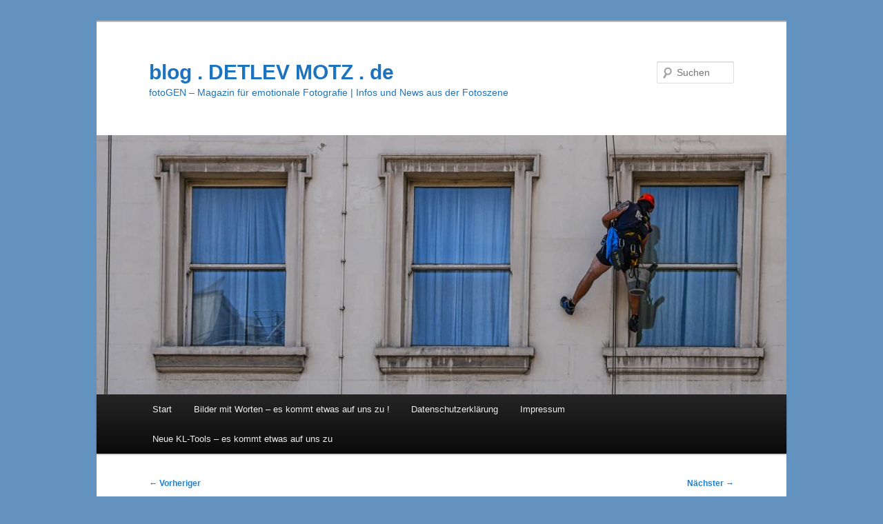

--- FILE ---
content_type: text/html; charset=UTF-8
request_url: https://blog.detlevmotz.de/2014/07/14/erding-ein-schoener-tag/
body_size: 9828
content:
<!DOCTYPE html>
<html lang="de">
<head>
<meta charset="UTF-8" />
<meta name="viewport" content="width=device-width, initial-scale=1.0" />
<title>
Erding – ein schöner Tag | blog . DETLEV MOTZ . de	</title>
<link rel="profile" href="https://gmpg.org/xfn/11" />
<link rel="stylesheet" type="text/css" media="all" href="https://blog.detlevmotz.de/wp-content/themes/twentyeleven/style.css?ver=20251202" />
<link rel="pingback" href="https://blog.detlevmotz.de/xmlrpc.php">
<meta name='robots' content='max-image-preview:large' />
<link rel="alternate" type="application/rss+xml" title="blog . DETLEV MOTZ . de &raquo; Feed" href="https://blog.detlevmotz.de/feed/" />
<link rel="alternate" type="application/rss+xml" title="blog . DETLEV MOTZ . de &raquo; Kommentar-Feed" href="https://blog.detlevmotz.de/comments/feed/" />
<link rel="alternate" type="text/calendar" title="blog . DETLEV MOTZ . de &raquo; iCal Feed" href="https://blog.detlevmotz.de/events/?ical=1" />
<link rel="alternate" title="oEmbed (JSON)" type="application/json+oembed" href="https://blog.detlevmotz.de/wp-json/oembed/1.0/embed?url=https%3A%2F%2Fblog.detlevmotz.de%2F2014%2F07%2F14%2Ferding-ein-schoener-tag%2F" />
<link rel="alternate" title="oEmbed (XML)" type="text/xml+oembed" href="https://blog.detlevmotz.de/wp-json/oembed/1.0/embed?url=https%3A%2F%2Fblog.detlevmotz.de%2F2014%2F07%2F14%2Ferding-ein-schoener-tag%2F&#038;format=xml" />
<style id='wp-img-auto-sizes-contain-inline-css' type='text/css'>
img:is([sizes=auto i],[sizes^="auto," i]){contain-intrinsic-size:3000px 1500px}
/*# sourceURL=wp-img-auto-sizes-contain-inline-css */
</style>
<link rel='stylesheet' id='validate-engine-css-css' href='https://blog.detlevmotz.de/wp-content/plugins/wysija-newsletters/css/validationEngine.jquery.css?ver=2.22' type='text/css' media='all' />
<style id='wp-emoji-styles-inline-css' type='text/css'>

	img.wp-smiley, img.emoji {
		display: inline !important;
		border: none !important;
		box-shadow: none !important;
		height: 1em !important;
		width: 1em !important;
		margin: 0 0.07em !important;
		vertical-align: -0.1em !important;
		background: none !important;
		padding: 0 !important;
	}
/*# sourceURL=wp-emoji-styles-inline-css */
</style>
<link rel='stylesheet' id='wp-block-library-css' href='https://blog.detlevmotz.de/wp-includes/css/dist/block-library/style.min.css?ver=6.9' type='text/css' media='all' />
<style id='global-styles-inline-css' type='text/css'>
:root{--wp--preset--aspect-ratio--square: 1;--wp--preset--aspect-ratio--4-3: 4/3;--wp--preset--aspect-ratio--3-4: 3/4;--wp--preset--aspect-ratio--3-2: 3/2;--wp--preset--aspect-ratio--2-3: 2/3;--wp--preset--aspect-ratio--16-9: 16/9;--wp--preset--aspect-ratio--9-16: 9/16;--wp--preset--color--black: #000;--wp--preset--color--cyan-bluish-gray: #abb8c3;--wp--preset--color--white: #fff;--wp--preset--color--pale-pink: #f78da7;--wp--preset--color--vivid-red: #cf2e2e;--wp--preset--color--luminous-vivid-orange: #ff6900;--wp--preset--color--luminous-vivid-amber: #fcb900;--wp--preset--color--light-green-cyan: #7bdcb5;--wp--preset--color--vivid-green-cyan: #00d084;--wp--preset--color--pale-cyan-blue: #8ed1fc;--wp--preset--color--vivid-cyan-blue: #0693e3;--wp--preset--color--vivid-purple: #9b51e0;--wp--preset--color--blue: #1982d1;--wp--preset--color--dark-gray: #373737;--wp--preset--color--medium-gray: #666;--wp--preset--color--light-gray: #e2e2e2;--wp--preset--gradient--vivid-cyan-blue-to-vivid-purple: linear-gradient(135deg,rgb(6,147,227) 0%,rgb(155,81,224) 100%);--wp--preset--gradient--light-green-cyan-to-vivid-green-cyan: linear-gradient(135deg,rgb(122,220,180) 0%,rgb(0,208,130) 100%);--wp--preset--gradient--luminous-vivid-amber-to-luminous-vivid-orange: linear-gradient(135deg,rgb(252,185,0) 0%,rgb(255,105,0) 100%);--wp--preset--gradient--luminous-vivid-orange-to-vivid-red: linear-gradient(135deg,rgb(255,105,0) 0%,rgb(207,46,46) 100%);--wp--preset--gradient--very-light-gray-to-cyan-bluish-gray: linear-gradient(135deg,rgb(238,238,238) 0%,rgb(169,184,195) 100%);--wp--preset--gradient--cool-to-warm-spectrum: linear-gradient(135deg,rgb(74,234,220) 0%,rgb(151,120,209) 20%,rgb(207,42,186) 40%,rgb(238,44,130) 60%,rgb(251,105,98) 80%,rgb(254,248,76) 100%);--wp--preset--gradient--blush-light-purple: linear-gradient(135deg,rgb(255,206,236) 0%,rgb(152,150,240) 100%);--wp--preset--gradient--blush-bordeaux: linear-gradient(135deg,rgb(254,205,165) 0%,rgb(254,45,45) 50%,rgb(107,0,62) 100%);--wp--preset--gradient--luminous-dusk: linear-gradient(135deg,rgb(255,203,112) 0%,rgb(199,81,192) 50%,rgb(65,88,208) 100%);--wp--preset--gradient--pale-ocean: linear-gradient(135deg,rgb(255,245,203) 0%,rgb(182,227,212) 50%,rgb(51,167,181) 100%);--wp--preset--gradient--electric-grass: linear-gradient(135deg,rgb(202,248,128) 0%,rgb(113,206,126) 100%);--wp--preset--gradient--midnight: linear-gradient(135deg,rgb(2,3,129) 0%,rgb(40,116,252) 100%);--wp--preset--font-size--small: 13px;--wp--preset--font-size--medium: 20px;--wp--preset--font-size--large: 36px;--wp--preset--font-size--x-large: 42px;--wp--preset--spacing--20: 0.44rem;--wp--preset--spacing--30: 0.67rem;--wp--preset--spacing--40: 1rem;--wp--preset--spacing--50: 1.5rem;--wp--preset--spacing--60: 2.25rem;--wp--preset--spacing--70: 3.38rem;--wp--preset--spacing--80: 5.06rem;--wp--preset--shadow--natural: 6px 6px 9px rgba(0, 0, 0, 0.2);--wp--preset--shadow--deep: 12px 12px 50px rgba(0, 0, 0, 0.4);--wp--preset--shadow--sharp: 6px 6px 0px rgba(0, 0, 0, 0.2);--wp--preset--shadow--outlined: 6px 6px 0px -3px rgb(255, 255, 255), 6px 6px rgb(0, 0, 0);--wp--preset--shadow--crisp: 6px 6px 0px rgb(0, 0, 0);}:where(.is-layout-flex){gap: 0.5em;}:where(.is-layout-grid){gap: 0.5em;}body .is-layout-flex{display: flex;}.is-layout-flex{flex-wrap: wrap;align-items: center;}.is-layout-flex > :is(*, div){margin: 0;}body .is-layout-grid{display: grid;}.is-layout-grid > :is(*, div){margin: 0;}:where(.wp-block-columns.is-layout-flex){gap: 2em;}:where(.wp-block-columns.is-layout-grid){gap: 2em;}:where(.wp-block-post-template.is-layout-flex){gap: 1.25em;}:where(.wp-block-post-template.is-layout-grid){gap: 1.25em;}.has-black-color{color: var(--wp--preset--color--black) !important;}.has-cyan-bluish-gray-color{color: var(--wp--preset--color--cyan-bluish-gray) !important;}.has-white-color{color: var(--wp--preset--color--white) !important;}.has-pale-pink-color{color: var(--wp--preset--color--pale-pink) !important;}.has-vivid-red-color{color: var(--wp--preset--color--vivid-red) !important;}.has-luminous-vivid-orange-color{color: var(--wp--preset--color--luminous-vivid-orange) !important;}.has-luminous-vivid-amber-color{color: var(--wp--preset--color--luminous-vivid-amber) !important;}.has-light-green-cyan-color{color: var(--wp--preset--color--light-green-cyan) !important;}.has-vivid-green-cyan-color{color: var(--wp--preset--color--vivid-green-cyan) !important;}.has-pale-cyan-blue-color{color: var(--wp--preset--color--pale-cyan-blue) !important;}.has-vivid-cyan-blue-color{color: var(--wp--preset--color--vivid-cyan-blue) !important;}.has-vivid-purple-color{color: var(--wp--preset--color--vivid-purple) !important;}.has-black-background-color{background-color: var(--wp--preset--color--black) !important;}.has-cyan-bluish-gray-background-color{background-color: var(--wp--preset--color--cyan-bluish-gray) !important;}.has-white-background-color{background-color: var(--wp--preset--color--white) !important;}.has-pale-pink-background-color{background-color: var(--wp--preset--color--pale-pink) !important;}.has-vivid-red-background-color{background-color: var(--wp--preset--color--vivid-red) !important;}.has-luminous-vivid-orange-background-color{background-color: var(--wp--preset--color--luminous-vivid-orange) !important;}.has-luminous-vivid-amber-background-color{background-color: var(--wp--preset--color--luminous-vivid-amber) !important;}.has-light-green-cyan-background-color{background-color: var(--wp--preset--color--light-green-cyan) !important;}.has-vivid-green-cyan-background-color{background-color: var(--wp--preset--color--vivid-green-cyan) !important;}.has-pale-cyan-blue-background-color{background-color: var(--wp--preset--color--pale-cyan-blue) !important;}.has-vivid-cyan-blue-background-color{background-color: var(--wp--preset--color--vivid-cyan-blue) !important;}.has-vivid-purple-background-color{background-color: var(--wp--preset--color--vivid-purple) !important;}.has-black-border-color{border-color: var(--wp--preset--color--black) !important;}.has-cyan-bluish-gray-border-color{border-color: var(--wp--preset--color--cyan-bluish-gray) !important;}.has-white-border-color{border-color: var(--wp--preset--color--white) !important;}.has-pale-pink-border-color{border-color: var(--wp--preset--color--pale-pink) !important;}.has-vivid-red-border-color{border-color: var(--wp--preset--color--vivid-red) !important;}.has-luminous-vivid-orange-border-color{border-color: var(--wp--preset--color--luminous-vivid-orange) !important;}.has-luminous-vivid-amber-border-color{border-color: var(--wp--preset--color--luminous-vivid-amber) !important;}.has-light-green-cyan-border-color{border-color: var(--wp--preset--color--light-green-cyan) !important;}.has-vivid-green-cyan-border-color{border-color: var(--wp--preset--color--vivid-green-cyan) !important;}.has-pale-cyan-blue-border-color{border-color: var(--wp--preset--color--pale-cyan-blue) !important;}.has-vivid-cyan-blue-border-color{border-color: var(--wp--preset--color--vivid-cyan-blue) !important;}.has-vivid-purple-border-color{border-color: var(--wp--preset--color--vivid-purple) !important;}.has-vivid-cyan-blue-to-vivid-purple-gradient-background{background: var(--wp--preset--gradient--vivid-cyan-blue-to-vivid-purple) !important;}.has-light-green-cyan-to-vivid-green-cyan-gradient-background{background: var(--wp--preset--gradient--light-green-cyan-to-vivid-green-cyan) !important;}.has-luminous-vivid-amber-to-luminous-vivid-orange-gradient-background{background: var(--wp--preset--gradient--luminous-vivid-amber-to-luminous-vivid-orange) !important;}.has-luminous-vivid-orange-to-vivid-red-gradient-background{background: var(--wp--preset--gradient--luminous-vivid-orange-to-vivid-red) !important;}.has-very-light-gray-to-cyan-bluish-gray-gradient-background{background: var(--wp--preset--gradient--very-light-gray-to-cyan-bluish-gray) !important;}.has-cool-to-warm-spectrum-gradient-background{background: var(--wp--preset--gradient--cool-to-warm-spectrum) !important;}.has-blush-light-purple-gradient-background{background: var(--wp--preset--gradient--blush-light-purple) !important;}.has-blush-bordeaux-gradient-background{background: var(--wp--preset--gradient--blush-bordeaux) !important;}.has-luminous-dusk-gradient-background{background: var(--wp--preset--gradient--luminous-dusk) !important;}.has-pale-ocean-gradient-background{background: var(--wp--preset--gradient--pale-ocean) !important;}.has-electric-grass-gradient-background{background: var(--wp--preset--gradient--electric-grass) !important;}.has-midnight-gradient-background{background: var(--wp--preset--gradient--midnight) !important;}.has-small-font-size{font-size: var(--wp--preset--font-size--small) !important;}.has-medium-font-size{font-size: var(--wp--preset--font-size--medium) !important;}.has-large-font-size{font-size: var(--wp--preset--font-size--large) !important;}.has-x-large-font-size{font-size: var(--wp--preset--font-size--x-large) !important;}
/*# sourceURL=global-styles-inline-css */
</style>

<style id='classic-theme-styles-inline-css' type='text/css'>
/*! This file is auto-generated */
.wp-block-button__link{color:#fff;background-color:#32373c;border-radius:9999px;box-shadow:none;text-decoration:none;padding:calc(.667em + 2px) calc(1.333em + 2px);font-size:1.125em}.wp-block-file__button{background:#32373c;color:#fff;text-decoration:none}
/*# sourceURL=/wp-includes/css/classic-themes.min.css */
</style>
<link rel='stylesheet' id='cptch_stylesheet-css' href='https://blog.detlevmotz.de/wp-content/plugins/captcha/css/front_end_style.css?ver=4.4.5' type='text/css' media='all' />
<link rel='stylesheet' id='dashicons-css' href='https://blog.detlevmotz.de/wp-includes/css/dashicons.min.css?ver=6.9' type='text/css' media='all' />
<link rel='stylesheet' id='cptch_desktop_style-css' href='https://blog.detlevmotz.de/wp-content/plugins/captcha/css/desktop_style.css?ver=4.4.5' type='text/css' media='all' />
<link rel='stylesheet' id='contact-form-7-css' href='https://blog.detlevmotz.de/wp-content/plugins/contact-form-7/includes/css/styles.css?ver=6.1.4' type='text/css' media='all' />
<link rel='stylesheet' id='twentyeleven-block-style-css' href='https://blog.detlevmotz.de/wp-content/themes/twentyeleven/blocks.css?ver=20240703' type='text/css' media='all' />
<link rel='stylesheet' id='jquery-lazyloadxt-spinner-css-css' href='//blog.detlevmotz.de/wp-content/plugins/a3-lazy-load/assets/css/jquery.lazyloadxt.spinner.css?ver=6.9' type='text/css' media='all' />
<script type="text/javascript" src="https://blog.detlevmotz.de/wp-includes/js/jquery/jquery.min.js?ver=3.7.1" id="jquery-core-js"></script>
<script type="text/javascript" src="https://blog.detlevmotz.de/wp-content/plugins/enable-jquery-migrate-helper/js/jquery-migrate/jquery-migrate-3.4.1-wp.js?ver=3.4.1-wp" id="jquery-migrate-js"></script>
<link rel="https://api.w.org/" href="https://blog.detlevmotz.de/wp-json/" /><link rel="alternate" title="JSON" type="application/json" href="https://blog.detlevmotz.de/wp-json/wp/v2/posts/8388" /><link rel="EditURI" type="application/rsd+xml" title="RSD" href="https://blog.detlevmotz.de/xmlrpc.php?rsd" />
<meta name="generator" content="WordPress 6.9" />
<link rel="canonical" href="https://blog.detlevmotz.de/2014/07/14/erding-ein-schoener-tag/" />
<link rel='shortlink' href='https://blog.detlevmotz.de/?p=8388' />
<meta name="tec-api-version" content="v1"><meta name="tec-api-origin" content="https://blog.detlevmotz.de"><link rel="alternate" href="https://blog.detlevmotz.de/wp-json/tribe/events/v1/" /><style type="text/css" media="screen">input#akismet_privacy_check { float: left; margin: 7px 7px 7px 0; width: 13px; }</style>		<style type="text/css" id="twentyeleven-header-css">
				#site-title a,
		#site-description {
			color: #1e73be;
		}
		</style>
		<style type="text/css" id="custom-background-css">
body.custom-background { background-color: #6392bf; }
</style>
	</head>

<body class="wp-singular post-template-default single single-post postid-8388 single-format-standard custom-background wp-embed-responsive wp-theme-twentyeleven tribe-no-js singular two-column right-sidebar">
<div class="skip-link"><a class="assistive-text" href="#content">Zum primären Inhalt springen</a></div><div id="page" class="hfeed">
	<header id="branding">
			<hgroup>
									<h1 id="site-title"><span><a href="https://blog.detlevmotz.de/" rel="home" >blog . DETLEV MOTZ . de</a></span></h1>
										<h2 id="site-description">fotoGEN &#8211; Magazin für emotionale Fotografie | Infos und News aus der Fotoszene </h2>
							</hgroup>

						<a href="https://blog.detlevmotz.de/" rel="home" >
				<img src="https://blog.detlevmotz.de/wp-content/uploads/2019/08/cropped-P1040185.jpg" width="1000" height="376" alt="blog . DETLEV MOTZ . de" srcset="https://blog.detlevmotz.de/wp-content/uploads/2019/08/cropped-P1040185.jpg 1000w, https://blog.detlevmotz.de/wp-content/uploads/2019/08/cropped-P1040185-450x169.jpg 450w, https://blog.detlevmotz.de/wp-content/uploads/2019/08/cropped-P1040185-768x289.jpg 768w, https://blog.detlevmotz.de/wp-content/uploads/2019/08/cropped-P1040185-800x301.jpg 800w, https://blog.detlevmotz.de/wp-content/uploads/2019/08/cropped-P1040185-600x226.jpg 600w, https://blog.detlevmotz.de/wp-content/uploads/2019/08/cropped-P1040185-500x188.jpg 500w" sizes="(max-width: 1000px) 100vw, 1000px" decoding="async" fetchpriority="high" />			</a>
			
									<form method="get" id="searchform" action="https://blog.detlevmotz.de/">
		<label for="s" class="assistive-text">Suchen</label>
		<input type="text" class="field" name="s" id="s" placeholder="Suchen" />
		<input type="submit" class="submit" name="submit" id="searchsubmit" value="Suchen" />
	</form>
			
			<nav id="access">
				<h3 class="assistive-text">Hauptmenü</h3>
				<div class="menu"><ul>
<li ><a href="https://blog.detlevmotz.de/">Start</a></li><li class="page_item page-item-21444"><a href="https://blog.detlevmotz.de/bilder-mit-worten-es-kommt-etwas-auf-uns-zu/">Bilder mit Worten &#8211; es kommt etwas auf uns zu !</a></li>
<li class="page_item page-item-15084"><a href="https://blog.detlevmotz.de/datenschutzerklaerung/">Datenschutzerklärung</a></li>
<li class="page_item page-item-58"><a href="https://blog.detlevmotz.de/impressum/">Impressum</a></li>
<li class="page_item page-item-21448"><a href="https://blog.detlevmotz.de/neue-kl-tools-es-kommt-etwas-auf-uns-zu/">Neue KL-Tools &#8211; es kommt etwas auf uns zu</a></li>
</ul></div>
			</nav><!-- #access -->
	</header><!-- #branding -->


	<div id="main">

		<div id="primary">
			<div id="content" role="main">

				
					<nav id="nav-single">
						<h3 class="assistive-text">Beitragsnavigation</h3>
						<span class="nav-previous"><a href="https://blog.detlevmotz.de/2014/07/11/vom-bayern-olymp-in-den-echten-olymp-heinrich-gieseler/" rel="prev"><span class="meta-nav">&larr;</span> Vorheriger</a></span>
						<span class="nav-next"><a href="https://blog.detlevmotz.de/2014/07/14/interessante-webseite-von-robert-mertens/" rel="next">Nächster <span class="meta-nav">&rarr;</span></a></span>
					</nav><!-- #nav-single -->

					
<article id="post-8388" class="post-8388 post type-post status-publish format-standard hentry category-fotoszene category-software">
	<header class="entry-header">
		<h1 class="entry-title">Erding – ein schöner Tag</h1>

				<div class="entry-meta">
			<span class="sep">Veröffentlicht am </span><a href="https://blog.detlevmotz.de/2014/07/14/erding-ein-schoener-tag/" title="06:57" rel="bookmark"><time class="entry-date" datetime="2014-07-14T06:57:28+01:00">14.7.2014</time></a><span class="by-author"> <span class="sep"> von </span> <span class="author vcard"><a class="url fn n" href="https://blog.detlevmotz.de/author/detlevmotz/" title="Alle Beiträge von Detlev Motz anzeigen" rel="author">Detlev Motz</a></span></span>		</div><!-- .entry-meta -->
			</header><!-- .entry-header -->

	<div class="entry-content">
		<div id="attachment_8389" style="width: 460px" class="wp-caption aligncenter"><a href="https://blog.detlevmotz.de/wp-content/uploads/2014/07/Sonnenblumenklein.jpg"><img decoding="async" aria-describedby="caption-attachment-8389" class="lazy lazy-hidden size-full wp-image-8389" src="//blog.detlevmotz.de/wp-content/plugins/a3-lazy-load/assets/images/lazy_placeholder.gif" data-lazy-type="image" data-src="https://blog.detlevmotz.de/wp-content/uploads/2014/07/Sonnenblumenklein.jpg" alt="Sonnenblumen sind eine meiner Lieblingsblumen. Auf den Blumenfeldern rund um Erding beginnen diese jetzt zu blühen." width="450" height="284" /><noscript><img decoding="async" aria-describedby="caption-attachment-8389" class="size-full wp-image-8389" src="https://blog.detlevmotz.de/wp-content/uploads/2014/07/Sonnenblumenklein.jpg" alt="Sonnenblumen sind eine meiner Lieblingsblumen. Auf den Blumenfeldern rund um Erding beginnen diese jetzt zu blühen." width="450" height="284" /></noscript></a><p id="caption-attachment-8389" class="wp-caption-text">Sonnenblumen sind eine meiner Lieblingsblumen. Auf den Blumenfeldern rund um Erding beginnen diese jetzt zu blühen.</p></div>
<p>Blumenfelder am Strassenrand bieten auch Fotografen gute Möglichkeiten für Blumenfotos, die keinen Garten haben. Jetzt beginnen dort die Gladiolen und Sonnenblumen zu blühen. Aufgenommen an der Hohenlindener Strasse 1 mit der Canon Mark III und der Einstellung &#8222;P&#8220;  wie Profi<em> (ja, auch ich fotografiere zwischendurch mit der SLR).</em> Dazu kam eine Blendenkorrektur von minus 1,7,  um einen dunklen Hintergrund zu erhalten und leuchtende Farben ohne Überbelichtung. Die Sonne kommt direkt von hinten und bestrahlt die Blätter. Die Nachbearbeitung bietet natürlich viele Möglichkeiten. Während man sich früher für einen Weichzeichner-Effekt die Vaseline auf ein 6&#215;6-Dia-Glasrähmchen schmierte, gibt es dazu heute Programme. Wie beispielsweise Focus2 von macphun. Nur einer der viele Weichzeichner-Effekte ist hier zu sehen.</p>
			</div><!-- .entry-content -->

	<footer class="entry-meta">
		Dieser Eintrag wurde von <a href="https://blog.detlevmotz.de/author/detlevmotz/">Detlev Motz</a> unter <a href="https://blog.detlevmotz.de/category/fotoszene/" rel="category tag">Fotoszene</a>, <a href="https://blog.detlevmotz.de/category/software/" rel="category tag">Software</a> veröffentlicht. Setze ein Lesezeichen für den <a href="https://blog.detlevmotz.de/2014/07/14/erding-ein-schoener-tag/" title="Permalink zu Erding – ein schöner Tag" rel="bookmark">Permalink</a>.
		
				<div id="author-info">
			<div id="author-avatar">
							</div><!-- #author-avatar -->
			<div id="author-description">
				<h2>
				Über Detlev Motz				</h2>
				Jahrgang 1946, gelernter Verlagskaufmann, 10 Jahre bei READER DIGEST, 25 Jahre Redakteur bei COLOR FOTO, diverse Bücher, Kodak Fotobuchpreis 1999 für "Kreative Bildgestaltung in der Fotografie",  TV-Serie, DAS ABC DER FOTOGRAFIE. Seit 21 Jahren mit meiner Frau zusammen, die ebenfalls gerne und sehr gut fotografiert. Ab 2018 zwei 2seitige Berichte in COLOR FOTO: Bildgestaltung und Besprechung von Leserfotos.				<div id="author-link">
					<a href="https://blog.detlevmotz.de/author/detlevmotz/" rel="author">
						Alle Beiträge von Detlev Motz anzeigen <span class="meta-nav">&rarr;</span>					</a>
				</div><!-- #author-link	-->
			</div><!-- #author-description -->
		</div><!-- #author-info -->
			</footer><!-- .entry-meta -->
</article><!-- #post-8388 -->

						<div id="comments">
	
	
	
	
</div><!-- #comments -->

				
			</div><!-- #content -->
		</div><!-- #primary -->


	</div><!-- #main -->

	<footer id="colophon">

			

			<div id="site-generator">
								<a class="privacy-policy-link" href="https://blog.detlevmotz.de/datenschutzerklaerung/" rel="privacy-policy">Datenschutzerklärung</a><span role="separator" aria-hidden="true"></span>				<a href="https://de.wordpress.org/" class="imprint" title="Eine semantische, persönliche Publikationsplattform">
					Mit Stolz präsentiert von WordPress				</a>
			</div>
	</footer><!-- #colophon -->
</div><!-- #page -->

<script type="speculationrules">
{"prefetch":[{"source":"document","where":{"and":[{"href_matches":"/*"},{"not":{"href_matches":["/wp-*.php","/wp-admin/*","/wp-content/uploads/*","/wp-content/*","/wp-content/plugins/*","/wp-content/themes/twentyeleven/*","/*\\?(.+)"]}},{"not":{"selector_matches":"a[rel~=\"nofollow\"]"}},{"not":{"selector_matches":".no-prefetch, .no-prefetch a"}}]},"eagerness":"conservative"}]}
</script>
		<script>
		( function ( body ) {
			'use strict';
			body.className = body.className.replace( /\btribe-no-js\b/, 'tribe-js' );
		} )( document.body );
		</script>
		<script> /* <![CDATA[ */var tribe_l10n_datatables = {"aria":{"sort_ascending":": activate to sort column ascending","sort_descending":": activate to sort column descending"},"length_menu":"Show _MENU_ entries","empty_table":"No data available in table","info":"Showing _START_ to _END_ of _TOTAL_ entries","info_empty":"Showing 0 to 0 of 0 entries","info_filtered":"(filtered from _MAX_ total entries)","zero_records":"No matching records found","search":"Search:","all_selected_text":"All items on this page were selected. ","select_all_link":"Select all pages","clear_selection":"Clear Selection.","pagination":{"all":"All","next":"Next","previous":"Previous"},"select":{"rows":{"0":"","_":": Selected %d rows","1":": Selected 1 row"}},"datepicker":{"dayNames":["Sonntag","Montag","Dienstag","Mittwoch","Donnerstag","Freitag","Samstag"],"dayNamesShort":["So.","Mo.","Di.","Mi.","Do.","Fr.","Sa."],"dayNamesMin":["S","M","D","M","D","F","S"],"monthNames":["Januar","Februar","M\u00e4rz","April","Mai","Juni","Juli","August","September","Oktober","November","Dezember"],"monthNamesShort":["Januar","Februar","M\u00e4rz","April","Mai","Juni","Juli","August","September","Oktober","November","Dezember"],"monthNamesMin":["Jan.","Feb.","M\u00e4rz","Apr.","Mai","Juni","Juli","Aug.","Sep.","Okt.","Nov.","Dez."],"nextText":"Next","prevText":"Prev","currentText":"Today","closeText":"Done","today":"Today","clear":"Clear"}};/* ]]> */ </script><script type="text/javascript" src="https://blog.detlevmotz.de/wp-content/plugins/the-events-calendar/common/build/js/user-agent.js?ver=da75d0bdea6dde3898df" id="tec-user-agent-js"></script>
<script type="text/javascript" src="https://blog.detlevmotz.de/wp-includes/js/dist/hooks.min.js?ver=dd5603f07f9220ed27f1" id="wp-hooks-js"></script>
<script type="text/javascript" src="https://blog.detlevmotz.de/wp-includes/js/dist/i18n.min.js?ver=c26c3dc7bed366793375" id="wp-i18n-js"></script>
<script type="text/javascript" id="wp-i18n-js-after">
/* <![CDATA[ */
wp.i18n.setLocaleData( { 'text direction\u0004ltr': [ 'ltr' ] } );
//# sourceURL=wp-i18n-js-after
/* ]]> */
</script>
<script type="text/javascript" src="https://blog.detlevmotz.de/wp-content/plugins/contact-form-7/includes/swv/js/index.js?ver=6.1.4" id="swv-js"></script>
<script type="text/javascript" id="contact-form-7-js-translations">
/* <![CDATA[ */
( function( domain, translations ) {
	var localeData = translations.locale_data[ domain ] || translations.locale_data.messages;
	localeData[""].domain = domain;
	wp.i18n.setLocaleData( localeData, domain );
} )( "contact-form-7", {"translation-revision-date":"2025-10-26 03:28:49+0000","generator":"GlotPress\/4.0.3","domain":"messages","locale_data":{"messages":{"":{"domain":"messages","plural-forms":"nplurals=2; plural=n != 1;","lang":"de"},"This contact form is placed in the wrong place.":["Dieses Kontaktformular wurde an der falschen Stelle platziert."],"Error:":["Fehler:"]}},"comment":{"reference":"includes\/js\/index.js"}} );
//# sourceURL=contact-form-7-js-translations
/* ]]> */
</script>
<script type="text/javascript" id="contact-form-7-js-before">
/* <![CDATA[ */
var wpcf7 = {
    "api": {
        "root": "https:\/\/blog.detlevmotz.de\/wp-json\/",
        "namespace": "contact-form-7\/v1"
    },
    "cached": 1
};
//# sourceURL=contact-form-7-js-before
/* ]]> */
</script>
<script type="text/javascript" src="https://blog.detlevmotz.de/wp-content/plugins/contact-form-7/includes/js/index.js?ver=6.1.4" id="contact-form-7-js"></script>
<script type="text/javascript" id="jquery-lazyloadxt-js-extra">
/* <![CDATA[ */
var a3_lazyload_params = {"apply_images":"1","apply_videos":"1"};
//# sourceURL=jquery-lazyloadxt-js-extra
/* ]]> */
</script>
<script type="text/javascript" src="//blog.detlevmotz.de/wp-content/plugins/a3-lazy-load/assets/js/jquery.lazyloadxt.extra.min.js?ver=2.7.6" id="jquery-lazyloadxt-js"></script>
<script type="text/javascript" src="//blog.detlevmotz.de/wp-content/plugins/a3-lazy-load/assets/js/jquery.lazyloadxt.srcset.min.js?ver=2.7.6" id="jquery-lazyloadxt-srcset-js"></script>
<script type="text/javascript" id="jquery-lazyloadxt-extend-js-extra">
/* <![CDATA[ */
var a3_lazyload_extend_params = {"edgeY":"0","horizontal_container_classnames":""};
//# sourceURL=jquery-lazyloadxt-extend-js-extra
/* ]]> */
</script>
<script type="text/javascript" src="//blog.detlevmotz.de/wp-content/plugins/a3-lazy-load/assets/js/jquery.lazyloadxt.extend.js?ver=2.7.6" id="jquery-lazyloadxt-extend-js"></script>
<script type="text/javascript" id="jquery-migrate-deprecation-notices-js-extra">
/* <![CDATA[ */
var JQMH = {"ajaxurl":"https://blog.detlevmotz.de/wp-admin/admin-ajax.php","report_nonce":"9de9322ef4","backend":"","plugin_slug":"enable-jquery-migrate-helper","capture_deprecations":"1","single_instance_log":"1"};
//# sourceURL=jquery-migrate-deprecation-notices-js-extra
/* ]]> */
</script>
<script type="text/javascript" src="https://blog.detlevmotz.de/wp-content/plugins/enable-jquery-migrate-helper/js/deprecation-notice.js?ver=6.9" id="jquery-migrate-deprecation-notices-js"></script>
<script id="wp-emoji-settings" type="application/json">
{"baseUrl":"https://s.w.org/images/core/emoji/17.0.2/72x72/","ext":".png","svgUrl":"https://s.w.org/images/core/emoji/17.0.2/svg/","svgExt":".svg","source":{"concatemoji":"https://blog.detlevmotz.de/wp-includes/js/wp-emoji-release.min.js?ver=6.9"}}
</script>
<script type="module">
/* <![CDATA[ */
/*! This file is auto-generated */
const a=JSON.parse(document.getElementById("wp-emoji-settings").textContent),o=(window._wpemojiSettings=a,"wpEmojiSettingsSupports"),s=["flag","emoji"];function i(e){try{var t={supportTests:e,timestamp:(new Date).valueOf()};sessionStorage.setItem(o,JSON.stringify(t))}catch(e){}}function c(e,t,n){e.clearRect(0,0,e.canvas.width,e.canvas.height),e.fillText(t,0,0);t=new Uint32Array(e.getImageData(0,0,e.canvas.width,e.canvas.height).data);e.clearRect(0,0,e.canvas.width,e.canvas.height),e.fillText(n,0,0);const a=new Uint32Array(e.getImageData(0,0,e.canvas.width,e.canvas.height).data);return t.every((e,t)=>e===a[t])}function p(e,t){e.clearRect(0,0,e.canvas.width,e.canvas.height),e.fillText(t,0,0);var n=e.getImageData(16,16,1,1);for(let e=0;e<n.data.length;e++)if(0!==n.data[e])return!1;return!0}function u(e,t,n,a){switch(t){case"flag":return n(e,"\ud83c\udff3\ufe0f\u200d\u26a7\ufe0f","\ud83c\udff3\ufe0f\u200b\u26a7\ufe0f")?!1:!n(e,"\ud83c\udde8\ud83c\uddf6","\ud83c\udde8\u200b\ud83c\uddf6")&&!n(e,"\ud83c\udff4\udb40\udc67\udb40\udc62\udb40\udc65\udb40\udc6e\udb40\udc67\udb40\udc7f","\ud83c\udff4\u200b\udb40\udc67\u200b\udb40\udc62\u200b\udb40\udc65\u200b\udb40\udc6e\u200b\udb40\udc67\u200b\udb40\udc7f");case"emoji":return!a(e,"\ud83e\u1fac8")}return!1}function f(e,t,n,a){let r;const o=(r="undefined"!=typeof WorkerGlobalScope&&self instanceof WorkerGlobalScope?new OffscreenCanvas(300,150):document.createElement("canvas")).getContext("2d",{willReadFrequently:!0}),s=(o.textBaseline="top",o.font="600 32px Arial",{});return e.forEach(e=>{s[e]=t(o,e,n,a)}),s}function r(e){var t=document.createElement("script");t.src=e,t.defer=!0,document.head.appendChild(t)}a.supports={everything:!0,everythingExceptFlag:!0},new Promise(t=>{let n=function(){try{var e=JSON.parse(sessionStorage.getItem(o));if("object"==typeof e&&"number"==typeof e.timestamp&&(new Date).valueOf()<e.timestamp+604800&&"object"==typeof e.supportTests)return e.supportTests}catch(e){}return null}();if(!n){if("undefined"!=typeof Worker&&"undefined"!=typeof OffscreenCanvas&&"undefined"!=typeof URL&&URL.createObjectURL&&"undefined"!=typeof Blob)try{var e="postMessage("+f.toString()+"("+[JSON.stringify(s),u.toString(),c.toString(),p.toString()].join(",")+"));",a=new Blob([e],{type:"text/javascript"});const r=new Worker(URL.createObjectURL(a),{name:"wpTestEmojiSupports"});return void(r.onmessage=e=>{i(n=e.data),r.terminate(),t(n)})}catch(e){}i(n=f(s,u,c,p))}t(n)}).then(e=>{for(const n in e)a.supports[n]=e[n],a.supports.everything=a.supports.everything&&a.supports[n],"flag"!==n&&(a.supports.everythingExceptFlag=a.supports.everythingExceptFlag&&a.supports[n]);var t;a.supports.everythingExceptFlag=a.supports.everythingExceptFlag&&!a.supports.flag,a.supports.everything||((t=a.source||{}).concatemoji?r(t.concatemoji):t.wpemoji&&t.twemoji&&(r(t.twemoji),r(t.wpemoji)))});
//# sourceURL=https://blog.detlevmotz.de/wp-includes/js/wp-emoji-loader.min.js
/* ]]> */
</script>

</body>
</html>

<!-- WP Optimize page cache - https://teamupdraft.com/wp-optimize/ - page NOT cached -->
